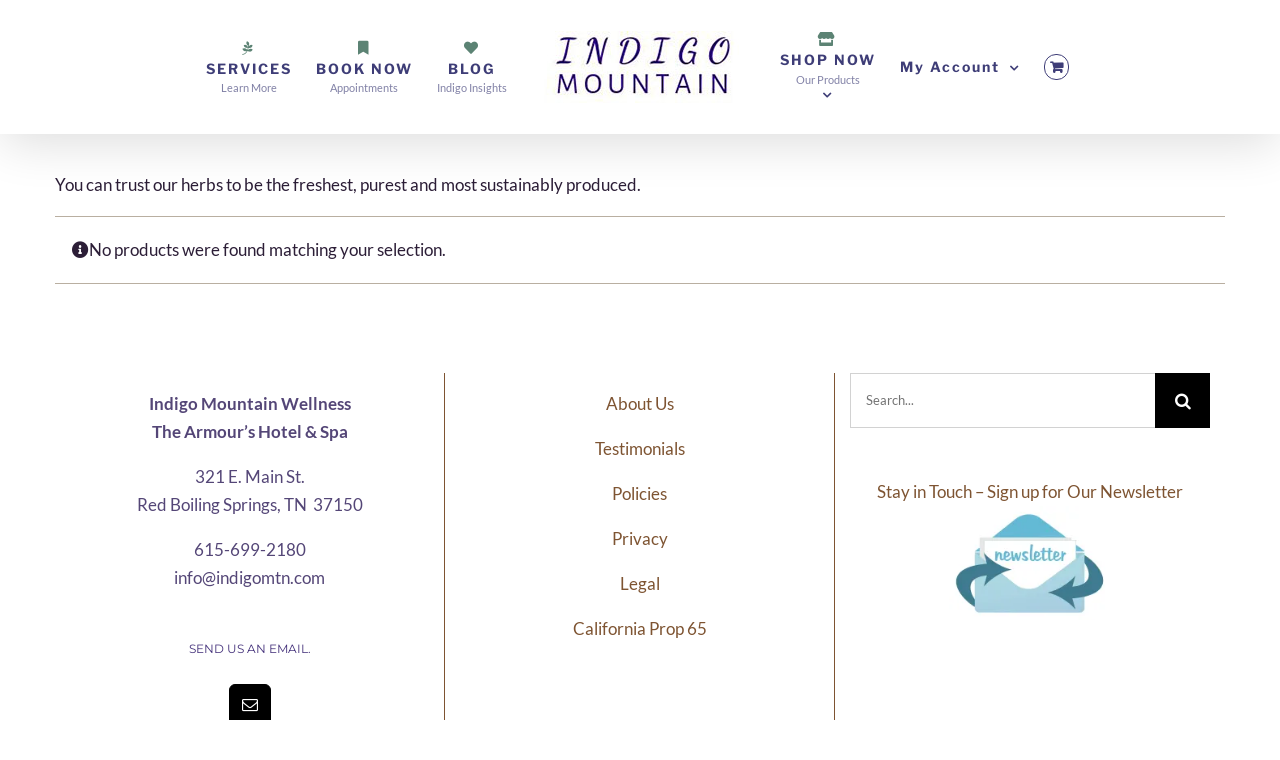

--- FILE ---
content_type: application/javascript
request_url: https://www.indigomountainonline.com/wp-content/plugins/social-warfare-pro/lib/update-checker/puc/js/debug-bar.js?ver=20170516
body_size: 421
content:
jQuery(function($) {

	function runAjaxAction(button, action) {
		button = $(button);
		var panel = button.closest('.puc-debug-bar-panel-v4');
		var responseBox = button.closest('td').find('.puc-ajax-response');

		responseBox.text('Processing...').show();
		$.post(
			ajaxurl,
			{
				action  : action,
				uid     : panel.data('uid'),
				_wpnonce: panel.data('nonce')
			},
			function(data) {
				responseBox.html(data);
			},
			'html'
		);
	}

	$('.puc-debug-bar-panel-v4 input[name="puc-check-now-button"]').click(function() {
		runAjaxAction(this, 'puc_v4_debug_check_now');
		return false;
	});

	$('.puc-debug-bar-panel-v4 input[name="puc-request-info-button"]').click(function() {
		runAjaxAction(this, 'puc_v4_debug_request_info');
		return false;
	});


	// Debug Bar uses the panel class name as part of its link and container IDs. This means we can
	// end up with multiple identical IDs if more than one plugin uses the update checker library.
	// Fix it by replacing the class name with the plugin slug.
	var panels = $('#debug-menu-targets').find('.puc-debug-bar-panel-v4');
	panels.each(function() {
		var panel = $(this);
		var uid = panel.data('uid');
		var target = panel.closest('.debug-menu-target');

		//Change the panel wrapper ID.
		target.attr('id', 'debug-menu-target-puc-' + uid);

		//Change the menu link ID as well and point it at the new target ID.
		$('#debug-bar-menu').find('.puc-debug-menu-link-' + uid)
			.closest('.debug-menu-link')
			.attr('id', 'debug-menu-link-puc-' + uid)
			.attr('href', '#' + target.attr('id'));
	});
});